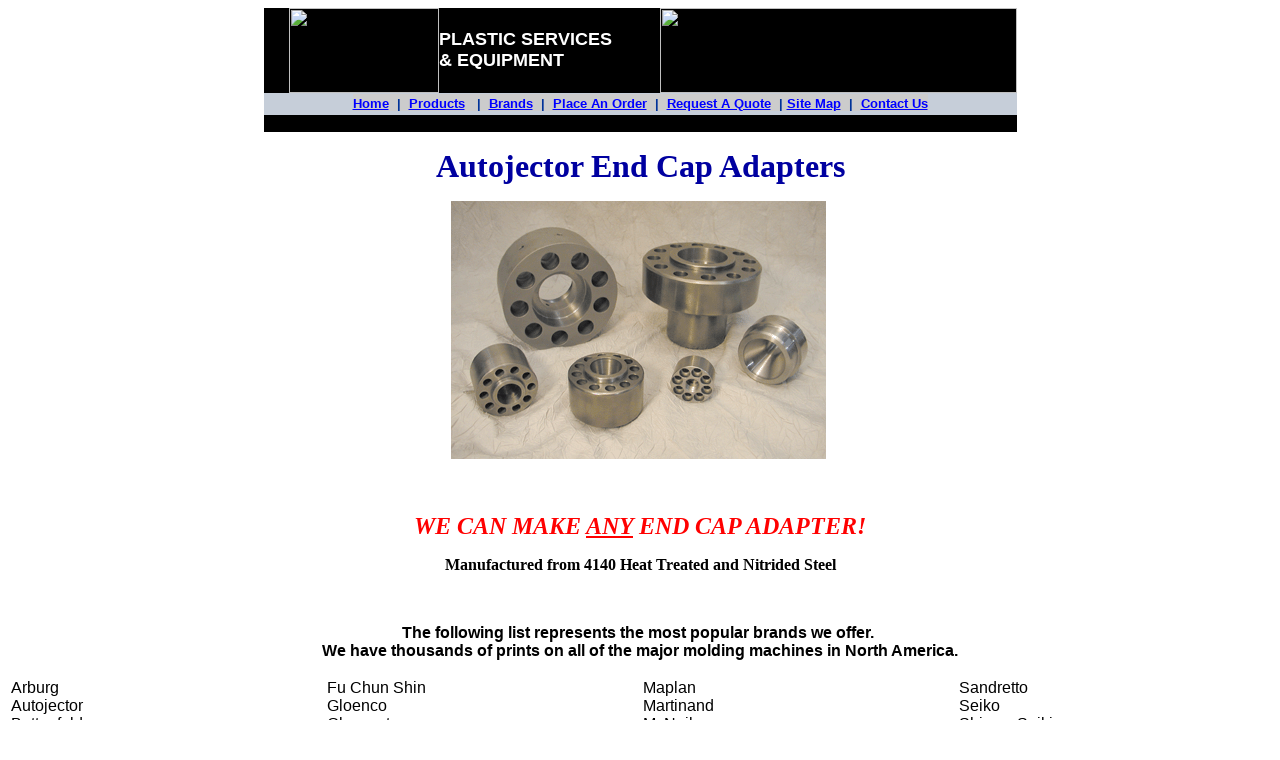

--- FILE ---
content_type: text/html
request_url: https://plasticservices.com/ScrewsBarrels/endcapbrands/autojector.htm
body_size: 4337
content:
<!DOCTYPE HTML PUBLIC "-//IETF//DTD HTML//EN">
<html>

<head>
<!-- Google tag (gtag.js) -->
<script async src="https://www.googletagmanager.com/gtag/js?id=G-ZT3MP1VQBH"></script>
<script>
  window.dataLayer = window.dataLayer || [];
  function gtag(){dataLayer.push(arguments);}
  gtag('js', new Date());

  gtag('config', 'G-ZT3MP1VQBH');
</script>
<meta name="description" content="Autojector End Cap Adapters">
<meta name="keywords" content="Autojector, autojectoer, Autojector End Caps, end cap, end, caps, end caps, endcaps, adapters, barrel, cylinder">
<meta http-equiv="Content-Type" content="text/html; charset=iso-8859-1">
<meta name="GENERATOR" content="Microsoft FrontPage 12.0">
<meta name="viewport" content="width=device-width, initial-scale=1.0">
<meta name="robots" content="index, follow">
<title>Autojector End Cap Adapters</title>

</head>

<body bgcolor="#FFFFFF" link="#0000FF" vlink="#0000FF" alink="#0000FF">
<div align="center"><center>

<!--webbot bot="Include" U-Include="../../HiddenPages/head.htm" TAG="BODY" startspan -->

<div align="center">
  <center>

<table border="0" cellpadding="0" cellspacing="0" width="750">
  <tr>
    <td width="755" bgcolor="#FFFFFF">
      <table border="0" cellspacing="0" width="753" cellpadding="0">
        <tr>
          <td width="170" bgcolor="#000000">
            <p align="center"><map name="FPMap1_I1">
            <area href="https://www.servicesforplastics.com/" shape="circle" coords="134, 66, 10"></map><img border="0" src="https://www.plasticservices.com/images/other/gr24-pselogo.jpg" align="right" width="150" height="85" usemap="#FPMap1_I1"></p>
          </td>
          <td width="203" bgcolor="#000000">
            <p align="left"><b><font face="Arial" color="#FFFFFF" size="4">PLASTIC
            SERVICES<br>
            &amp; EQUIPMENT</font></b></p>
          </td>
          <td width="335" bgcolor="#000000" align="right">
            <map name="FPMap0_I1">
            <area href="https://www.servicesforplastics.com/" shape="circle" coords="320, 73, 8"></map><img border="0" src="https://www.plasticservices.com/groupbanner.gif" width="357" height="85" usemap="#FPMap0_I1"></td>
        </tr>
      </table>
      <table border="0" cellpadding="0" cellspacing="0" width="753" height="22">
        <tr>
          <td width="100%" bgcolor="#C6CED9" height="20" bordercolor="#FFFFFF">
            <p align="center"><b><span style="background-color: #CCCCCC"><font face="Arial" color="#003399" size="2"><a href="https://www.plasticservices.com/Default.htm">Home</a>&nbsp;
            |&nbsp; <a href="https://www.plasticservices.com/products.htm">Products</a>&nbsp;&nbsp; |&nbsp;
            <a href="https://www.plasticservices.com/brands.htm">Brands</a>&nbsp; |&nbsp;
            <a href="https://servicesforplastics.com/QuoteRequests/quoterequest.htm">Place An Order</a>&nbsp;
            |&nbsp; 
			<a href="https://servicesforplastics.com/QuoteRequests/quoterequest.htm">Request A Quote</a>&nbsp;
            |
            <a href="https://www.plasticservices.com/sitemap.htm">Site Map</a>&nbsp; |&nbsp;
            <a href="https://www.plasticservices.com/contactus.htm">Contact
            Us</a></font></span></b></td>
        </tr>
      </table>
      <table border="0" cellpadding="0" cellspacing="0" width="753"> 
        <tr>
          <td width="100%" bgcolor="#000000" height="17">
            <p align="center" style="line-height: 80%">&nbsp;</p>
          </td>
        </tr>
      </table>
    </td>
  </tr>
</table>
  </center>
</div>

<!--webbot bot="Include" endspan i-checksum="60114" -->

  </center>

<p align="center"><strong><font size="6" color="#0000A0">Autojector End Cap Adapters</font></strong></p>

<p align="center"><img border="0" src="../../images/Products/endcaps.gif" width="375" height="258">&nbsp;</p>

<p align="center">&nbsp;</p>

<p align="center"><strong><font size="5" color="#FF0000"><i>WE CAN MAKE <u>ANY</u> END
CAP ADAPTER!</i></font></strong></p>

<p align="center"><strong><font size="3">Manufactured from 4140 Heat Treated and
Nitrided Steel</font></strong></p>

<p align="center">&nbsp;</p>

<p align="center"><b><font FACE="Arial" SIZE="3" color="#000000">The following list represents the most popular brands we offer.&nbsp;<br>
 We have thousands of prints on all
of the major molding machines in North America.</font></b></p>

<table border="0" cellpadding="3" cellspacing="0" width="100%">
  <tr>
    <td width="20%" valign="top" align="left"><font face="Arial" size="3">Arburg<br>
      Autojector<br>
      Battenfeld<br>
      Beloit<br>
      Bipel<br>
      Boston Matthews<br>
      Boy<br>
      Bucher<br>
      Chuan Lih Fa<br>
      Cincinnati<br>
      Cincinnati ACT<br>
      Cincinnati Roboshot<br>
      Cincinnati Vista<br>
      Cincinnati Vista Sentry<br>
      Demag<br>
      Desma<br>
      Dima<br>
      Dong Shin<br>
      Egan<br>
      Engel<br>
      Farrel<br>
      Fellows<br>
      Ferromatik<br>
      Fortune</font></td>
    <td width="20%" valign="top" align="left"><font face="Arial" size="3">Fu
      Chun Shin<br>
      Gloenco<br>
      Gloucester<br>
      Gluco<br>
      Goldstar<br>
      Haitian<br>
      Hettinga<br>
      HPM<br>
      Hull<br>
      Husky<br>
      Illinois Precision<br>
      Impco<br>
      Jaco<br>
      Johns<br>
      Jomar<br>
      JSW<br>
      Kawaguchi<br>
      Kenplas<br>
      Klockner Ferromatik<br>
      Klockner Windsor<br>
      Krauss-Maffei<br>
      Kuasy<br>
      Lester<br>
      Lombard</font></td>
    <td width="20%" valign="top" align="left"><font face="Arial" size="3">Maplan<br>
      Martinand<br>
      McNeil<br>
      Meiki<br>
      Metalmec<br>
      Mini-jector<br>
      MIR<br>
      Mitsubishi<br>
      Moslo<br>
      Multiplas<br>
      Natco<br>
      Negri Bossi<br>
      Netstal<br>
      New Britain<br>
      Newbury<br>
      Niigata<br>
      Nissei<br>
      Nissin<br>
      Pentaject<br>
      Presma<br>
      Promax<br>
      Pyramid<br>
      Reed Prentice<br>
      Rutil</font></td>
    <td width="20%" valign="top" align="left"><font face="Arial" size="3">Sandretto<br>
      Seiko<br>
      Shinwa Seiki<br>
      Sodick<br>
      Stokes<br>
      Stork<br>
      Stubbe<br>
      Sumitomo<br>
      Tien Fa<br>
      TMC<br>
      Toshiba<br>
      Toyo<br>
      Triulzi<br>
      Trubor<br>
      Trueblood<br>
      UBE<br>
      Van Dorn<br>
      Van Dorn / Demag<br>
      Wabash MPI<br>
      Welltec<br>
      Willert<br>
      Windsor<br>
      YCI - Supermax<br>
      </font></td>
  </tr>
</table>

<div align="center">
  <center>
  <table border="1" cellpadding="3" cellspacing="0" width="46%" bordercolor="#FFFFFF" bordercolorlight="#FFFFFF" bordercolordark="#FFFFFF">
    <tr>
      <td width="55%" align="center">

<table align="center">
	<tr>
		<td><a href="https://www.servicesforplastics.com/QuoteRequests/quoterequest.htm">
		<img border="0" src="../../images/other/qqanimate.gif" width="400" height="150"></a></td>
	</tr>
</table>
      </td>
    </tr>
  </table>
  </center>
</div>

<hr>

<table border="0" cellpadding="3" cellspacing="0">
  <tr>
    <td width="200%" valign="top" align="left" colspan="2"><font color="#FF0000" size="5" face="Arial Black">
      End
      Cap Adapter Wrench</font>
    </td>
  </tr>
  <tr>
    <td width="100%" valign="top" align="left">
      <p><font face="Arial" size="3">Custom designed for Toshiba, Mitsubishi,
      Toyo, Autojector, Arburg or any other threaded barrel. Available
      thicknesses include: 3/4&quot; and 1&quot;.</font></p>
      <ul>
        <li><font face="Arial" size="3">CONSTRUCTION: A36 Plate Steel</font></li>
        <li><font face="Arial" size="3">Hex Area: Heat-Treated for Maximum
          Hardness</font></li>
        <li><font face="Arial" size="3">Handle: Soft Core for Strength</font></li>
      </ul>
    </td>
    <td width="100%" valign="top" align="left">
      <img border="0" src="../../images/products/end-cap-wrench.jpg" align="left" width="450" height="148"></td>
  </tr>
</table>

<p align="center"><img src="../../images/Other/data.h2.gif" width="428" height="5"></p>
<!--webbot bot="Include" u-include="../../HiddenPages/menu.htm" tag="BODY" startspan -->

<p align="center">
        <font color="#FF0000" size="5" class="auto-style1">Your Next Barrel or 
		Screw Is On Our Shelf...<br>
        Call Today! 800-627-1033</font>
</p>

<p align="center"><font face="Arial"><u><font size="2"><a href="https://www.plasticservices.com/Default.htm"> Home</a></u> 
</font><font size="2"> |
</font>
<font color="#0000CC"><font size="2" face="Arial">
<a href="https://servicesforplastics.com/QuoteRequests/quoterequest.htm"><font size="2">Request
A Quote</font></a><font face="Arial"><font size="2"> | 
<a href="https://servicesforplastics.com/QuoteRequests/quoterequest.htm">Place An Order</a> | <a href="https://www.plasticservices.com/products.htm">Product
Index</a>&nbsp;<br>
<u><a href="https://www.plasticservices.com/scw-brl.htm">Barrels &amp; Screws</a></u>
| <u><a href="https://www.plasticservices.com/electric.htm">Electrical Products</a></u>
| <u><a href="https://www.plasticservices.com/hoses.htm">Hose &amp; Fittings</a></u> | <u><a href="https://www.plasticservices.com/molding.htm">Molding Accessories</a></u>&nbsp;<u><br>
<a href="https://www.plasticservices.com/about.htm">
About PS&amp;E</a></u>  | <u><a href="https://www.plasticservices.com/terms.htm">Terms
&amp; Conditions</a></u> | 
<a href="https://servicesforplastics.com/Catalog/PDFFiles/SFP_Credit_Application.pdf">Credit
Application</a>  <br>
<u><a href="https://plasticservices.com/contactus.htm">Contact Us</a></u>
| <u><a href="https://www.servicesforplastics.com/catalog/services_for_plastics1.htm">Online
Catalog</a></u> 
</font>
<u><font size="2"><br>
</font>
</u> </font> <strong><font face="Arial" size="3"><br>
</font><font face="Arial" size="4">PLASTIC SERVICES
&amp; EQUIPMENT</font></strong><b><font face="Arial" size="5"><br>
</font></b><font face="Arial" size="1"><br>
Fax:&nbsp; 800-482-4059</font><b><font size="1"> | </font> </b><font face="Arial" size="1">E-mail:&nbsp; 
<a href="mailto:sales@servicesforplastics.com">sales@servicesforplastics.com</a></font><b><font size="1"> |
</font> </b><font face="Arial" size="1">Address:&nbsp; 7925 N. Clinton St., Fort Wayne, IN 46825-3113, USA<br>
Contact <a href="mailto:webmaster@servicesforplastics.com">Webmaster</a> regarding content or link problems.<br>
Copyright 1997-2026 | Plastic Services &amp; Equipment. | All rights reserved. | <a href="https://plasticservices.com/privacy_policy.htm">Privacy Policy</a></font></p>

<p align="center">&nbsp;</p>

<!--webbot bot="Include" endspan i-checksum="42013" -->

</body>
</html>
